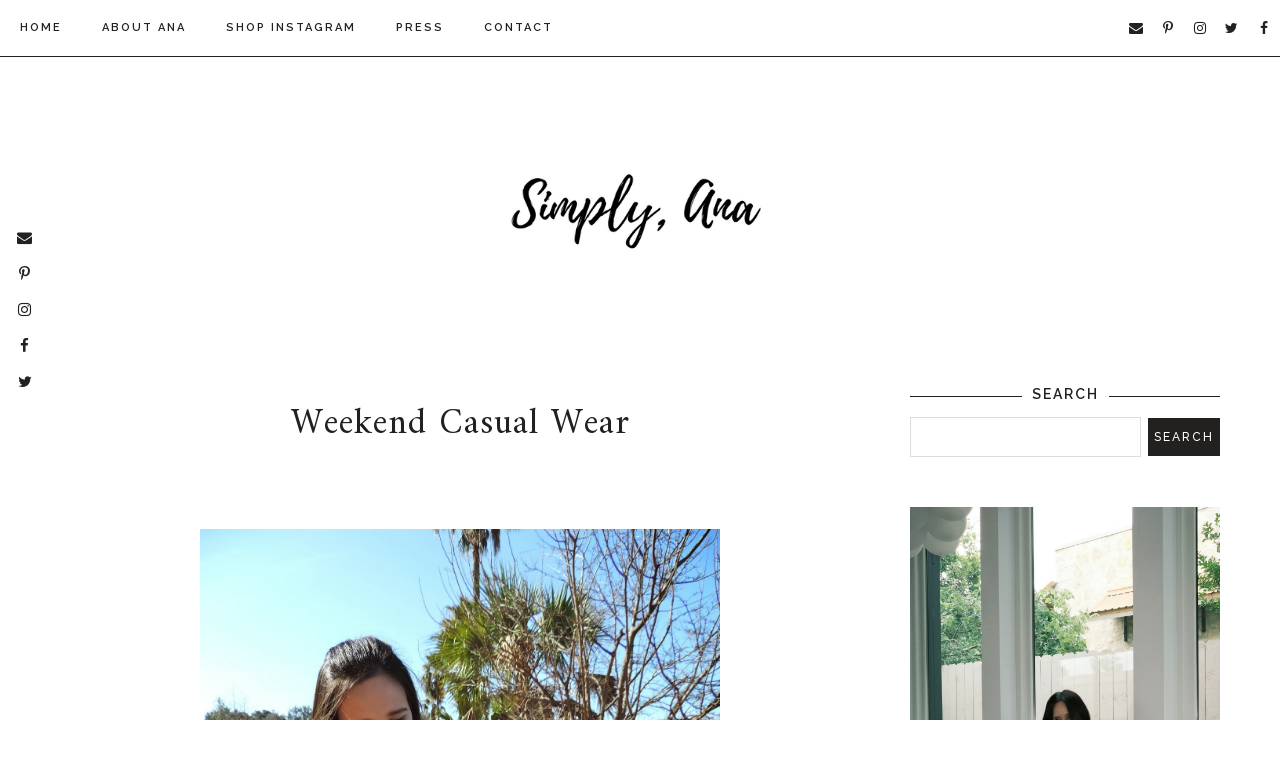

--- FILE ---
content_type: text/plain
request_url: https://www.google-analytics.com/j/collect?v=1&_v=j102&a=663062116&t=pageview&_s=1&dl=https%3A%2F%2Fwww.simplyana.me%2F2014_02_24_archive.html&ul=en-us%40posix&dt=02%2F24%2F14%20%7C%20Simply%20Ana%3A%20Austin%20Fashion%20%26%20Travel%20Blogger&sr=1280x720&vp=1280x720&_u=IEBAAEABAAAAACAAI~&jid=988754693&gjid=1726517238&cid=26923968.1768601944&tid=UA-46929828-1&_gid=401169867.1768601944&_r=1&_slc=1&z=586284619
body_size: -450
content:
2,cG-8CB0T53M46